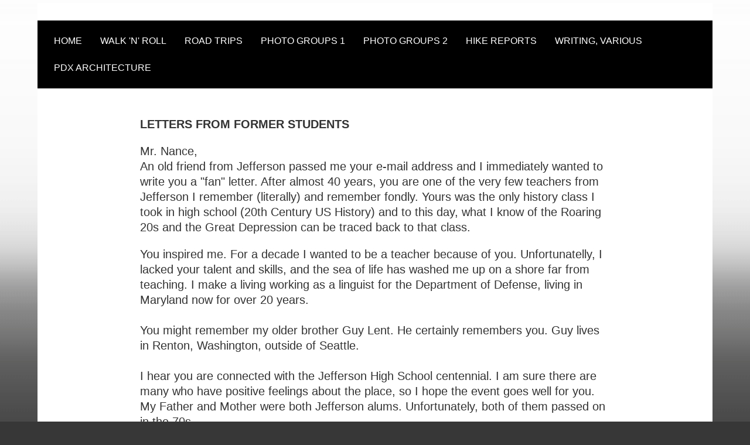

--- FILE ---
content_type: text/html; charset=UTF-8
request_url: https://www.ancilnance.com/writing/students.php
body_size: 5754
content:
<!DOCTYPE html PUBLIC "-//W3C//DTD XHTML 1.0 Transitional//EN" "http://www.w3.org/TR/xhtml1/DTD/xhtml1-transitional.dtd">
<html xmlns="http://www.w3.org/1999/xhtml">
<head>
<meta http-equiv="Content-Type" content="text/html; charset=UTF-8" />


<title>LETTERS FROM FORMER STUDENTS</title>
<meta name="Description" content="Ancil Nance provides stock photography, pictures, photographs, photos, running, northwest scenics, Portland Oregon, photographer  on the Yangtze River." />
<link href="https://www.ancilnance.com/home.css" rel="stylesheet" type="text/css" />
<link href="https://www.ancilnance.com/newnav.css" rel="stylesheet" type="text/css" />
<link rel="stylesheet" href="https://www.ancilnance.com/styles.css">
   <script src="https://code.jquery.com/jquery-latest.min.js" type="text/javascript"></script>
   <script src="https://www.ancilnance.com/javascripts/script.js"></script>
</head>

<body><div id="container">
<div class="container">


<div class="header"></div><div class="header_nav"><!-- end .header --><!-- Start of include file topnav.php -->
 <div class="navbar">
 <ul>
      <div class="dropdown"> <a href="https://www.ancilnance.com/index.php" class="dropbtn">HOME</a>
       <div class="dropdown-content"> 
       <a href="https://www.ancilnance.com/html/about.php">ABOUT</a>
		   <a href="https://www.ancilnance.com/photo_books.php">PHOTOBOOKS</a>
        <a href="https://anciltoon.com">ANCIL TOON</a>
        <a href="https://quackabout.com">LETTERS TO THE EDITOR</a>
        <a href="https://walkietalkieportland.com">WALKIE TALKIE PORTLAND</a> 
        <a href="https://www.ancilnance.com/html/howtophoto.php">HOW TO TAKE BETTER PHOTOS</a>
         
		  </div></div>
       <div class="dropdown"> <a href="#" class="dropbtn">WALK 'N' ROLL
		   </a>
		   <div class="dropdown-content">
		   <a href="https://www.ancilnance.com/georogers/">GEORGE ROGERS PARK MAY '22</a>
		   <a href="https://ancilnance.com/burntbridge22/">BURNT BRIDGE SEPT 22  </a>
		   </div></div>
	 
	 <div class="dropdown"> <a href="#" class="dropbtn">ROAD TRIPS</a>
		   <div class="dropdown-content">
			   <a href="https://www.ancilnance.com/highway395/">HIGHWAY 395</a>
			   <a href="https://ancilnance.com/silvertonroadtrip072120/">SILVERTON AREA</a>
			    <a href="https://www.ancilnance.com/victoriabc091118/">FERRY TO VICTORIA</a>
			    <a href=" 
			   https://www.ancilnance.com/MELANOMA">MELALOMA</a>
			  
		       <a href="https://www.ancilnance.com/goingnorth">GOING NORTH, SUNDIAL BRIDGE</a>
			   <a href="https://www.ancilnance.com/rw-tb-11.21/index.php">THANKSGIVING 2021</a>
			    
			    <a href="https://www.ancilnance.com/thanks22/index.php">THANKSGIVING 2022</a>
                 
			   <a href="https://www.ancilnance.com/THANKSGIV23/index.php">THANKSGIVING 2023</a>
		 
			   <a href="https://ancilnance.com/netarts22/">NETARTS-NEHALEM SEPT 2022  </a>
			   <a href="https://ancilnance.com/nehalem021223/">NEHALEM RIVER FEB 2023 </a>
			   
			   
			   <a href="https://ancilnance.com/rtindianheaven1022/">Road Trip Indian Heaven Oct. 2022 </a>
		   </div></div>
		   
	 
<div class="dropdown"> <a href="#" class="dropbtn">PHOTO GROUPS 1</a> 

	<div class="dropdown-content">
	<a href="https://www.ancilnance.com/ads">Ads for adidas, Nike, InSport</a>  
	<a href="https://www.ancilnance.com/adams/index.php" title="Adams H.S.">Adams H.S. 1970</a>          
    <a href="https://www.ancilnance.com/1970s/index.php" title="1970s">1970s Photos</a>        
    <a href="https://www.ancilnance.com/beaconrock/index.php">BEACON ROCK SE CORNER</a>
	<a href="https://www.ancilnance.com/blazers/index.php">BLAZERS WINNING SEASON</a>
	<a href="https://www.youtube.com/watch?v=VAld2grjemw" class="clean-gray">BLM MURALS ON BOARDED UP PIONEER PLACE BLOCK</a>
	<a href="https://www.ancilnance.com/DSWF">DEVIL'S STAIRCASE</a>
    <a href="https://www.ancilnance.com/dogchasestail/">DOG CHASES TAIL VIDEO</a>
	<a href="https://www.ancilnance.com/earth">EARTH IMAGE MOUNTAINS</a>
    <a href="https://www.ancilnance.com/forthewall/index.php" class="clean-gray">FOR THE WALL</a>
	<a href="https://www.ancilnance.com/greece/greece.php">GREECE</a>
    <a href="https://www.ancilnance.com/dad_copy/index.php"> ANCIL'S PICKIN'S</a>
    <a href="https://ancilnance.com/coronado12/"> CORONADO 2012</a>	
        </div></div>
       
<div class="dropdown"> <a href="#" class="dropbtn">PHOTO GROUPS 2</a> 

	<div class="dropdown-content">
	<a href="https://www.ancilnance.com/hoonah_alaska">HOONAH ALASKA</a>
	<a href="https://ancilnance.com/birdmeadow090320/index.php">MT. ADAMS UP CLOSE</a>
	<a href="https://ancilnance.com/mthood082020/index.php">MT. HOOD WEST UP CLOSE</a>
	<a href="https://www.ancilnance.com/slideshow/">PARAGLIDING SLIDE SHOW</a>
	<a href="https://www.ancilnance.com/flightreports/index.php" title="Paragliding">Paragliding</a>
	<a href="https://ancilnance.com/portland_spring2021/" > PORTLAND SPRING</a>
	<a href="https://ancilnance.com/portland_spring2/" > PORTLAND SPRING 2</a>
	<a href="https://ancilnance.com/olympus-filter/" > POSTERIZED IMAGES</a>
	<a href="https://www.ancilnance.com/html/prints.php">PRINTS FOR SALE OF ANY IMAGE</a>
	 <a href="https://www.ancilnance.com/rainmagazine/index.php">RAIN MAGAZINE</a>
  <a href="https://www.ancilnance.com/html/posters.php">RUNNING POSTERS FOR SALE</a> 
  
	 <a href="https://www.ancilnance.com/html/stockphototopics.php">STOCK PHOTOS: A SELECTION</a> 
   <a href="https://www.ancilnance.com/womensmarch/index.php">WOMEN'S MARCH</a>
      
      
		
</div></div> 		      
        
<div class="dropdown"> <a href="https://www.ancilnance.com/previously.php" class="dropbtn">HIKE REPORTS</a>
	
		
       </div>
	 
	 
	 
       <div class="dropdown"><a href="https://www.ancilnance.com/writing/index.php" class="dropbtn">WRITING, VARIOUS</a> 
	<div class="dropdown-content">
		   
		   
		   <a href="https://www.ancilnance.com/writing/cascades.php">SOLO HIKE IN THE PICKETS</a>
              <a href="https://www.ancilnance.com/divide/index.php">RETURN TO DIVIDE LOOKOUT</a> <a href="https://www.ancilnance.com/writing/trailcrew.php">ON A FOREST SERVICE TRAIL CREW</a>
		   <a href="https://www.ancilnance.com/writing/aroundworld.php">Around the world for Adidas</a>
               <a href="https://www.ancilnance.com/writing/drowning.php">A DROWNING AT CHRISTMAS</a> <a href="https://www.ancilnance.com/writing/students.php">LETTERS FROM FORMER STUDENTS</a>
                <a href="https://www.ancilnance.com/writing/adams_hs_race.php">ADAMS HIGH SCHOOL OPENS</a> <a href="https://www.ancilnance.com/writing/neardisaster.php">A NEAR DISASTER</a><a href="https://www.ancilnance.com/twouptouring/index.php">TWO-UP TOURING</a> 
                <a href="https://www.ancilnance.com/writing/youngsparrow.php">THE SPARROW AND THE CROW</a>		
		 
		 
		<a href="https://ancilnance.com/html/itstartedinthekitchen.php">IT STARTED IN THE KITCHEN</a>
		
		
		<a href="https://www.ancilnance.com/interwaryears/index.html">THE POLITICAL ROLE OF RELIGIOUS PACIFISM DURING THE INTER-WAR YEARS</a>
		
      <a href="https://www.ancilnance.com/yangtzeriverexpedition/">YANGTZE EXPEDITION THE STORY</a>
		   
		   
		  
		   </div></div>


<div class="dropdown"> <a href="#" class="dropbtn">PDX ARCHITECTURE</a> 
 <div class="dropdown-content"> 
  
	
	 <a href="https://www.ancilnance.com/portland_architecture/index.php">PORTLAND ARCHITECTURE I</a>
	 <a href="https://www.ancilnance.com/portland_architecture/index_2.php">PORTLAND ARCHITECTURE II</a> 
	 
	 <a href="https://www.ancilnance.com/portland_architecture/index_3.php">PORTLAND ARCHITECTURE III</a>
	 
	 <a href="https://ancilnance.com/zoom_portland082320">PORTLAND ARCHITECTURE IV</a>
	 
 

</div></div>
 
</ul>





</div>
  <!-- End of include file topnav.php --></div>
  <div class="content_2" align="left" >
    <p>&nbsp;</p>
    <p><strong>LETTERS FROM FORMER STUDENTS</strong></p>
    <p>Mr. Nance,<br />
      An old friend from Jefferson passed me your e-mail address and I immediately wanted to write you a &quot;fan&quot; letter.  After almost 40 years, you are one of the very few teachers from Jefferson I remember (literally) and remember fondly.  Yours was the only history class I took in high school (20th Century US History) and to this day, what I know of the Roaring 20s and the Great Depression can be traced back to that class. </p>
    <p>You inspired me.  For a decade I wanted to be a teacher because of you.  Unfortunatelly, I lacked your talent and skills, and the sea of life has washed me up on a shore far from teaching.  I make a living working as a linguist for the Department of Defense, living in Maryland now for over 20 years.<br />
      <br />
      You might remember my older brother Guy Lent.  He certainly remembers you.  Guy lives in Renton, Washington, outside of Seattle.<br />
      <br />
      I hear you are connected with the Jefferson High School centennial.  I am sure there are many who have positive feelings about the place, so I hope the event goes well for you.  My Father and Mother were both Jefferson alums.  Unfortunately, both of them passed on in the 70s.<br />
      <br />
      Anyway,  God bless you Ancil Nance.  May he smile on all of your endeavors!<br />
      <br />
      Yours,<br />
      Zach Lent</p>
    <p>&nbsp;</p>
    <p>Hi Ancil,<br />
      What a great surprise to run across these photos on the web. A thousand thoughts have flooded my mind since seeing them. First, thank you for going through the trouble to post them. It has been truly awesome looking at them and enjoying the memories they conjure up. I am 53 now and truly only remember a very few of my high school teachers, you are the one I remember best. You had a huge impact on me.  I remember the climbs we all went on and it instilled the feeling in me that anything and everything is possible. Funny how seemingly small things can have such a life altering effect. For that I owe you a huge debt of gratitude.</p>
    <p>I hope this doesn't bore you but I would like to give you a brief biography since leaving Adams and Portland. I went to University for 2 years with the goal of becoming a doctor. Had a chance to join my father in a new business and decided to go down that route. The goal I had created for myself was to be free. I felt that the only way to be free was to create enough wealth so that money would not be the determiner in all my decisions. That actually was why I had chosen to be a doctor. Anyway, at the ripe old age of 32 I sold the business for a lot of money and retired for the first time. By this time I was married to my 4th wife (which I have been happily married to now for 25 years) and have a daughter and 2 sons. We both had an urge to travel so we went to Australia and the S. Pacific for about a year. Our 2 YO son went with us. We came back to the US and settled in Carmel CA for a few years until we decided to move again. This time we moved to Florence for a year then to Paris for about a year. Wanderlust hit again so we moved back to the US and settled in Philadelphia for about 3 years.</p>
    <p> I attended the University of Pennsylvania but decided that getting a degree was not for me. You see, I always hated for people to tell me what classes to take, what to think and how to do things. A true weakness of mine. From Philly we moved to Albuquerque, New Mexico for about 10 years. Another beautiful place. We developed some land and built  buildings and stuff. hated that so only did it for a few years. I home schooled my son all through high school and as part of his education we went on an 18 month trip around the world. That was great. We were in Zimbabwe on 9/11/01. We later went north to Egypt, that was an experience! They truly hate us (all Westerners). Anyway, Aaron, our son, applied to and was accepted at the University of Iowa. He asked us if we would like to live in Iowa City for awhile so we said why not? Nice place but the winters are tough.</p>
    <p> My wife and I bought a pet store so we would have something to do and we did really well with it. Sold it about a year ago and drove around the country for about 6 months. We didn't make it up to the Pac NW, should have. We are now in Dallas again and looking to buy another business but with our son this time. He is a really great young man, makes us proud. We want to help him achieve some of what we have done.</p>
    <p>We have pretty much lived life on our own terms, having worked really hard but only in spurts. I have been very successful in my business ventures but used them to achieve my goals instead of allowing them to be my goals. I had a first hand role in raising my son and have fiercely loved my wife. I have traveled to 46 of the states and about 65 countries on 5 continents. We have seen a lot of stuff and thought a lot of thoughts. I have taken 25,000 photos of some of the most beautiful places on Earth. Life has been good to us and we have seized what was possible. I bet you did not know that taking some snot nosed kids and stoners up some cliffs and snow covered mountains would help them to realize that they can live life on their own terms. Thank you from the bottom of my heart.</p>
    <p> Your Friend, Tom Roffman</p>
    <p>&nbsp;</p>
    <p>Hey Ancil,<br />
      <br />
      I found your stuff on the web when I wanted to show my 16-year-old son what Keith Lee Becker looked like when we voted him up as our Rose Princess for John Adams High.  Didn't find that, but I did run across your name and e-mail. Very cool.<br />
  <br />
      I doubt if you remember me. But what the hey, I remember you. I was a freshman at John Adams in 1970, and in the spring you ran a 4-day canoe trip down the Willamette from Independence  to Oregon City with about 15 of us. We were soaking wet the whole time, and it was  a great experience. My first time with a paddle in my hands.<br />
  <br />
      It turned me into a life-long paddler. By the next year, I had saved enough money from my part time job as a janitor at Meier and Franks  to buy a 17 foot Grumman which has taken me into some wonderful wild places ever since, and I keep a small fleet of kayaks in addition to that old beater, and am on the water often -- even in January, in Wisconsin, where I have to crack through the ice on the river banks to get out to the fast water.<br />
  <br />
      As someone who ended up in the education field myself, I have thought of you often over the years in terms of your impact as a great teacher, especially for high school boys, in that you got a lot of us out doing things that became lifelong skills or pursuits. Climbing, Paddling, Photography, all that. And mostly extra-curricular, so out of your own hide. Good job, Ancil!<br />
  <br />
      After 3 years at Adams I quit, because I thought it was a bogus educational experience. (I am not saying I did not have fun - all of us parkies had a great time out there), but I did feel a little under-challenged and bored. By then you were gone, I believe.<br />
  <br />
      So I quit, and worked for a year, then took my GED, and started college in Eugene. That worked out for me. I turned into a German professor and did that for several years, lived and worked in Germany and Austria for a while, and later moved from German professordom into international education, and that gig has been excellent. I travel all over the world, and get to see fascinating places and learn from an amazing range of cultures. And get to share that with my students and colleagues. <br />
  <br />
      Anyway - thanks for getting me and a bunch of other young kids into some very cool activities, and for being a good role model. You had a solid and positive impact on us.<br />
  <br />
      And I still have a North Paranoid Climbing Club poster hanging on my wall, 2000 miles from Portland.<br />
  <br />
      Cheers!<br />
  <br />
      Fritz Markgraf</p>
    <p>&nbsp;</p>
    <p>&nbsp;</p>
    <p>&nbsp;</p>
  </div>
  <div class="footer">
	
	
    <a href="#"><img src="https://www.ancilnance.com/images12/backtotop_w.gif" width="20" alt="back to top" /></a>
   
<p >©1997-2024 Ancil Nance Photographs 826 SE Bidwell, Portland OR 97202 <strong>503.803.4258</strong> <a href="mailto:ancil@ancilnance.com"  >Email</a>
</p>

  <!-- end .footer --></div><!-- end .container --></div>
</body></html>
</html>


--- FILE ---
content_type: text/css
request_url: https://www.ancilnance.com/home.css
body_size: 2761
content:
body {
	margin: 0; /* it's good practice to zero the margin and padding of the body element to account for differing browser defaults */
	padding: 0;
	text-align: center; /* this centers the container in IE 5* browsers. The text is then set to the left aligned default in the #container selector */
	color: #333;
	font-family: Verdana, Arial, Helvetica, sans-serif;
	font-size: 67%;
	background-color: #363736;
	background-image: url(images11/backgroundline.jpg);
	background-repeat: repeat-x;
	background-position: left top;
}
p  {
    color: #333333;
    font-variant: normal;
    font-weight: normal;
    font-size: 20px;
    font-family: Verdana, Arial, Helvetica, sans-serif;
    line-height: 26px;
}

h1   {  color: #666666; background: #FFFFFF; font-variant: normal; font-weight: bold; font-size: 
36px; font-family: Verdana, Arial, Helvetica, sans-serif }
.container .footer p_2 {
	font-family: Verdana, Geneva, sans-serif;
	font-size: 10px;
	color: #666;
}

hr {
border: 0;
height: 1px;
background-image: -webkit-linear-gradient(left, rgba(0,0,0,0), rgba(0,0,0,0.75), rgba(0,0,0,0));
background-image: -moz-linear-gradient(left, rgba(0,0,0,0), rgba(0,0,0,0.75), rgba(0,0,0,0));
background-image: -ms-linear-gradient(left, rgba(0,0,0,0), rgba(0,0,0,0.75), rgba(0,0,0,0));
background-image: -o-linear-gradient(left, rgba(0,0,0,0), rgba(0,0,0,0.75), rgba(0,0,0,0));
}

.captioned_photo {
	float: right;
	line-height: 22px;
	font-family: Verdana, Geneva, sans-serif;
	font-size: 18px;
	font-weight: bold;
	color: #666;
	width: 251px;
	border: 1px solid #F1F1F1;
	text-align: center;
	font-variant: normal;
	text-transform: none;
	margin: 5px;
	padding: 10;
}

.captioned2_photo {
	float: left;
	padding: 10;
	line-height: 22px;
	font-family: Verdana, Geneva, sans-serif;
	font-size: 16px;
	font-weight: bold;
	color: #666;
	width: 251px;
	border: 1px solid #F1F1F1;
	text-align: center;
	margin: 5px;
}
h2 {  font: bold 16px/18px Verdana, Arial, Helvetica, sans-serif; color: #666666}
a:link
{
	color: #0000FF;
	text-decoration: none;
	font-family: Verdana, Arial, Helvetica, sans-serif;
	font-size: 16px;
	line-height: 22px;
} 
a:visited 
{ 
    font:  16px/22px Verdana, Arial, Helvetica, sans-serif;
    color: #990000;
	
	text-decoration: none;
	
}

a:hover
{
	font:  16px/22px Verdana, Arial, Helvetica, sans-serif;
	color: #C91F16;
	text-decoration: none;
	background-color: #CCC;
} 
	
a:active
{
	
	font:  16px/22px Verdana, Arial, Helvetica, sans-serif;
	color: #C91F16;
	background: #CCCC66;
	text-decoration: none;
	
} 

.tableline {
	border: 1px solid #333333;
}
.imageline {
	
	box-shadow: 5px 5px 7px #818181;
    -webkit-box-shadow: 5px 5px 7px #818181;
     -moz-box-shadow: 5px 5px 7px #818181;
    filter: progid:DXImageTransform.Microsoft.dropShadow(color=#818181, offX=5, offY=5, positive=true);
     background: white;
	 max-width: 100%;
}
.imageline_2 {
	padding: 5px;
	border: 1px solid #666666;
	margin: 5px;
	box-shadow: 5px 5px 7px #818181;
    -webkit-box-shadow: 5px 5px 7px #818181;
     -moz-box-shadow: 5px 5px 7px #818181;
    filter: progid:DXImageTransform.Microsoft.dropShadow(color=#818181, offX=5, offY=5, positive=true);
     background: white;
	 max-width: 100%;
}

.thintitle {
	font-family: Verdana, Arial, Helvetica, sans-serif;
	font-size: 16px;
	font-style: oblique;
	line-height: 24px;
	font-weight: 100;
	color: #333333;
}
.bottomline {
	border-bottom-width: 1px;
	border-bottom-style: solid;
	border-bottom-color: #333333;
}
h4 {
	font-family: Verdana, Arial, Helvetica, sans-serif;
	font-size: 14px;
	line-height: 16px;
	font-weight: bold;
	color: #333333;
}
.leftline {
	border-left-width: 1px;
	border-left-style: solid;
	border-left-color: #666666;
}
.paddingleft {
	padding-left: 10px;
	border-left-width: 1px;
	border-left-style: solid;
	border-left-color: #999999;
}
.paddingall {
	padding: 20px;
	border-left-width: 1px;
	border-left-style: solid;
	border-left-color: #CCCCCC;
}
ul {
	font-family: Verdana, Arial, Helvetica, sans-serif;
	font-size: 11px;
	line-height: 19px;
	font-weight: normal;
	color: #333;
	list-style-type: none;
}
.paddedtop {
	padding-top: 10px;
}
ul, ol, dl { /* Due to variations between browsers, it's best practices to zero padding and margin on lists. For consistency, you can either specify the amounts you want here, or on the list items (LI, DT, DD) they contain. Remember that what you do here will cascade to the .nav list unless you write a more specific selector. */
	padding: 0;
	margin: 0;
}
h1, h2, h3, h4, h5, h6, p {
	margin-top: 0;	 /* removing the top margin gets around an issue where margins can escape from their containing div. The remaining bottom margin will hold it away from any elements that follow. */
	padding-right: 15px;
	padding-left: 15px; /* adding the padding to the sides of the elements within the divs, instead of the divs themselves, gets rid of any box model math. A nested div with side padding can also be used as an alternate method. */
}
a img { /* this selector removes the default blue border displayed in some browsers around an image when it is surrounded by a link */
	border: none;
	max-width: 100%;
}


/* ~~ this fixed width container surrounds the other divs ~~ */
.container {
	background: #FFF; /* the auto value on the sides, coupled with the width, centers the layout */
	margin-top: 5px;
	margin-right: auto;
	margin-bottom: 0;
	margin-left: auto;
	width: 100%;
	max-width: 90%;
	text-align: left;
	padding-left: 0px;
}

/* ~~ the header is not given a width. It will extend the full width of your layout. It contains an image placeholder that should be replaced with your own linked logo ~~ */



.header {
	margin-left: 0px;
	height: 30px;
	background-color: #FFF;
	padding-left: 5px;
	text-align: left;
}
.header_nav {
	height: 100%;
	margin-top: 0px;
	margin-right: auto;
	margin-bottom: 0px;
	margin-left: auto;
	z-index: 999999;
}

/* ~~ This is the layout information. ~~ 

1) Padding is only placed on the top and/or bottom of the div. The elements within this div have padding on their sides. This saves you from any "box model math". Keep in mind, if you add any side padding or border to the div itself, it will be added to the width you define to create the *total* width. You may also choose to remove the padding on the element in the div and place a second div within it with no width and the padding necessary for your design.

*/

img.magnify{
	padding: 0px;
	background-color: #FFF;
	margin: 10px;
	border: 1px solid #666;
}
.magnify{
	padding: 0px;
	background-color: #FFF;
	margin: 10px;
	border: 1px solid #666;
}

.content {
	padding-top: 14px;
	padding-right: 0;
	padding-bottom: 2px;
	padding-left: 0;
	max-width: 100%;
	text-align: center;
	margin-left: 0px;
	z-index: auto;
}
.content_black {
	padding-top: 24px;
	padding-right: 0;
	padding-bottom: 2px;
	padding-left: 0;
		max-width: 100%;
	text-align: left;
	margin-left: 0px;
	color: #FFF;
	background-color: #000;
}
.content_y {
	padding-top: 2px;
	padding-right: 0;
	padding-bottom: 2px;
	padding-left: 0;
    max-width: 80%;
	text-align: left;
	margin-left: 90px;
}
.content_2 {
	padding-top: 2px;
	padding-right: 0;
	padding-bottom: 2px;
	padding-left: 0;
	text-align: left;
	margin-left: 160px;
	margin-right: 160px;
	background-color: #FFF;
		max-width: 100%;
}

/* ~~ The footer ~~ */
.footer {
	padding: 10px 0;
background-color: #D9D7D7;
}

/* ~~ miscellaneous float/clear classes ~~ */
.fltrt {  /* this class can be used to float an element right in your page. The floated element must precede the element it should be next to on the page. */
	float: right;
	margin-left: 8px;
}
.fltlft { /* this class can be used to float an element left in your page. The floated element must precede the element it should be next to on the page. */
	float: left;
	margin-right: 8px;
}
.clearfloat { /* this class can be placed on a  or empty div as the final element following the last floated div (within the #container) if the #footer is removed or taken out of the #container */
	clear:both;
	height:0;
	font-size: 1px;
	line-height: 0px;
}

#apDiv1 {
	position:absolute;
	width:820px;
	height:693px;
	z-index:1;
	visibility: visible;
}
#apDiv2 {
	position:absolute;
	width:820px;
	height:405px;
	z-index:2;
	visibility: hidden;
}
#apDiv3 {
	position:absolute;
	width:820px;
	height:405px;
	z-index:1;
	visibility: hidden;
}
#apDiv4 {
	position:absolute;
	width:820px;
	height:405px;
	z-index:3;
	visibility: hidden;

}
#apDiv7 {
	position:absolute;
	width:820px;
	height:405px;
	z-index:6;
	visibility: hidden;
}
#apDiv8 {
	position:absolute;
	width:820px;
	height:405px;
	z-index:7;
	visibility: hidden;
}
#apDiv9 {
	position:absolute;
	width:820px;
	height:405px;
	z-index:7;
	visibility: hidden;
}
#apDiv10 {
	position:absolute;
	width:820px;
	height:405px;
	z-index:7;
	visibility: hidden;
}
.container_2 .header h2 {
	color: #FFF;
}

img { 
	max-width: 100%;
}
.container .content_black p {
	color: #FFF;
}
/*------------------------------------*\
  ANNOTATIONS
\*------------------------------------*/
/*
Apply a class of annotated to any figure you would like, well, annotated!
*/
.annotated{
  position:relative;
  /*display:inline-block; If you do not need to support IE7 and below uncomment this line and remove the inline width and height styles on the <figure> in your markup. */
}
.annotated img{ /* Set this to stop white-space appearing under the image. */
  display:block;
}
.annotated b{ /* Hide the figcaption’s title. */
  position:absolute;
  left:-99999px;
}
.annotated ul{ /* Set up the canvas for the annotations to sit on. */
  list-style:none;
  position:absolute; 
  top:0;
  right:0;
  bottom:0;
  left:0;
}
.annotated li{
  display:block;
  padding:0 5px;
  /* Give them a width and a line-height suitable for your kind of images. I chose 50px. */
  width:40px; /* 40px + 5px padding-right  + 5px padding-left = 50px */
  line-height:50px;
  position:absolute;
  text-indent:-99999px; /* Hide the text off-screen. */
  white-space:nowrap; /* Stop the annotations breaking onto several lines. */
  cursor:default;
}
.annotated:hover li{ /* When we hover the figure show us where the annotations are. */
  border:1px solid #fff;
}
.annotated li:hover { /* Show the text on hover. */
  background:#fff;
  background:rgba(255,255,255,0.75);
  z-index:2; /* Bring current annotation above others. */
  /* Remove the width and text-indent to show us our text! */
  width:auto;
  text-indent:0;

  /* A bit o’ progressive enhancement */
  -webkit-box-shadow:0 0 5px rgba(0,0,0,0.25);
     -moz-box-shadow:0 0 5px rgba(0,0,0,0.25);
         box-shadow:0 0 5px rgba(0,0,0,0.25);
}
.content p {
	text-align: center;
	font-family: Verdana, Geneva, sans-serif;
	font-size: 16px;
	line-height: 22px;
	font-weight: normal;
	color: #333;
}
.content p a .imageline {
	text-align: center;
}


--- FILE ---
content_type: text/css
request_url: https://www.ancilnance.com/newnav.css
body_size: 657
content:
@charset "UTF-8";
/* CSS Document */

#menu {
	text-align: center;
	z-index: 999;
	margin-top: 0;
	margin-right: auto;
	margin-bottom: 0;
	margin-left: auto;
}


#nav, #nav ul {
	float: left;
	width: 100%;
	list-style: none;
	line-height: 1.2em;
	font-weight: 100;
	padding: 0;
	border: 0px solid #999;
	margin: 0;
	z-index: 999;
	font-family: Verdana, Geneva, sans-serif;
	font-size: 16px;
	background-color: #046199;
	color: #FFF;
}

#body_hom #nav_hom a,
#body_about #nav_about a,#body_lines #nav_lines a,#body_contact #nav_contact a {
	color: #093;
	font-weight: 100;
	list-style-type: none;
}


#nav a {
	display: block;
	width: 150px;
	w\idth:150px;
	color: #FFF;
	text-decoration: none;
	padding: 0.25em 1px;
	text-align: center;
}
#nav a:hover {
	display: block;
	width: 150px;
	w\idth:150px;
	text-decoration: none;
	text-align: center;
	background-color: #333;
	color: #FC0;
}


#nav li {
	float: left;
	padding: 0;
	width: 150px;
}

#nav li contact {
	float: left;
	padding: 0;
	width: 150px;
}


#nav li ul {
	position: absolute;
	left: -999em;
	height: auto;
	width: 150px;
	w\idth: 150px;
	font-weight: normal;
	margin: 0px 0px 0px -1px;
	background-color:#999;
}

#nav li li {
	width: 150px;
}

#nav li ul a {
	width: 150px;
	padding-top: 0.4em;
	padding-bottom: 0.4em;
	border-width: 0px 0px 1px 0px;
}

#nav li ul ul {
	margin-top: -1.75em;
	margin-right: 0;
	margin-bottom: 0;
	margin-left: 8em;
	text-align: left;
}

#nav li:hover ul ul, #nav li:hover ul ul ul, #nav li.sfhover ul ul, #nav li.sfhover ul ul ul {
	left: -999em;
	color: #900;
	background-color: #000099;
}

#nav li:hover ul, #nav li li:hover ul, #nav li li li:hover ul, #nav li.sfhover ul, #nav li li.sfhover ul, #nav li li li.sfhover ul {
	left: auto;
	color: #900;
	background-repeat: no-repeat;
	background-position: right center;
	background-color: #666666;
}

#nav li:hover, #nav li.sfhover {
	background-color: #CCC;
	color: #900;
	background-repeat: no-repeat;
	background-position: right center;
}

/*  added new class to change the drop down hover colors */
#nav ul li:hover, #nav ul li.sfhover {
	background-color: #333333;
	text-align: left;
}



ul, ol, dl { /* Due to variations between browsers, it's best practices to zero padding and margin on lists. For consistency, you can either specify the amounts you want here, or on the list items (LI, DT, DD) they contain. Remember that what you do here will cascade to the .nav list unless you write a more specific selector. */
	padding: 0;
	margin: 0;
}
ul {
	font-family: Verdana, Geneva, sans-serif;
	font-size: 1.4em;
	line-height: 18px;
	font-weight: 100;
	color: #333;
}
p strong {
	font-weight: bold;
}
img_home {
	text-align: left;
}



--- FILE ---
content_type: text/css
request_url: https://www.ancilnance.com/styles.css
body_size: 345
content:
@charset "UTF-8";
/* CSS Document */

ul {
	list-style-type: none;
	margin: 0;
	padding: 0;
	overflow: hidden;
	background-color: #000;
	font-family: Verdana, Geneva, sans-serif;
	font-color: #FFF;
	font-size: 12px;
	line-height: 18px;
	text-align: left;
	padding: 12px 14px;
	font-variant: small-caps;
	text-decoration: none;
}

li {
    float: left;
}

li a, .dropbtn {
	display: inline-block;
	padding: 12px 14px;
	text-decoration: none;
	font-family: Verdana, Geneva, sans-serif;
	color: #FFF;
	font-size: 12px;
	line-height: 18px;
	text-align: left;
	padding: 12px 14px;
	font-variant: small-caps;
	z-index: 999999;
}

li a:hover, .dropdown:hover .dropbtn {
	background-color: #73a0e3;
}

.dropdown {
    display: inline-block;
}

.dropdown-content {
	display: none;
	position: absolute;
	background-color: #000;
	min-width: 220px;
	
	font-family: Verdana, Geneva, sans-serif;
	color: #FFF;
	font-size: 12px;
	line-height: 18px;
	text-align: left;
	padding: 12px 14px;
	font-variant: small-caps;
	z-index: 999999;
}

.dropdown-content a {
	color: #000000;
	text-align: left;
	padding: 12px 14px;
	text-decoration: none;
	display: block;
	font-family: Verdana, Geneva, sans-serif;
	font-size: 12px;
	line-height: 18px;
	font-variant: small-caps;
}

.dropdown-content a:hover {background-color: #f1f1f1}

.dropdown:hover .dropdown-content {
    display: block;
}

 .dropdown a:link {
	color:#FFFFFF;
	text-decoration: none; /* unless you style your links to look extremely unique, it's best to provide underlines for quick visual identification */
}
.dropdown a:visited {
	color: #F2F2F2;
	text-decoration: none;
}
 .dropdown a:hover, a:active, a:focus { /* this group of selectors will give a keyboard navigator the same hover experience as the person using a mouse. */
	text-decoration: none;
	color:#FFFFFF;
	background-color: #666;
}